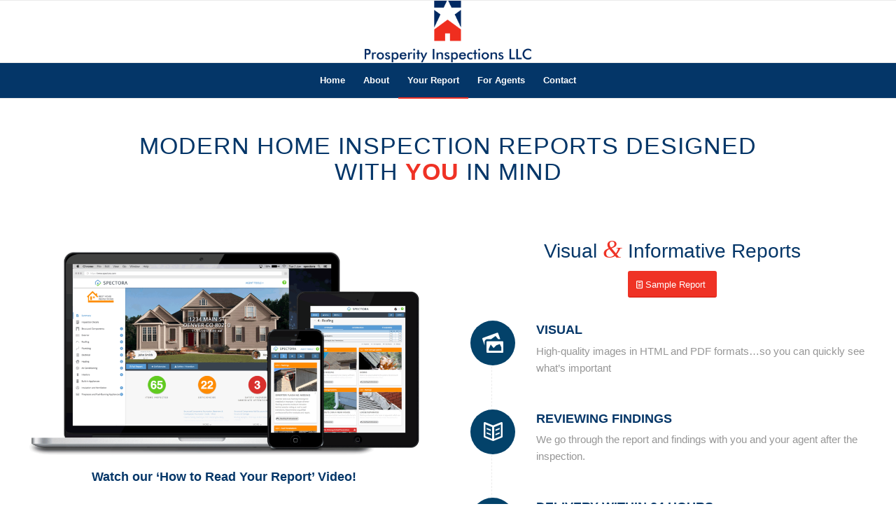

--- FILE ---
content_type: text/html; charset=UTF-8
request_url: https://www.prosperityinspections.com/your-report/
body_size: 11943
content:
<!DOCTYPE html>
<html lang="en-US" prefix="og: https://ogp.me/ns#" class="html_stretched responsive av-preloader-disabled  html_header_top html_logo_center html_bottom_nav_header html_menu_right html_slim html_header_sticky html_header_shrinking html_mobile_menu_phone html_header_searchicon_disabled html_content_align_center html_header_unstick_top_disabled html_header_stretch_disabled html_av-overlay-side html_av-overlay-side-classic html_av-submenu-noclone html_entry_id_400 av-cookies-no-cookie-consent av-no-preview av-default-lightbox html_text_menu_active av-mobile-menu-switch-default">
<head>
<meta charset="UTF-8" />
<meta name="robots" content="index, follow" />


<!-- mobile setting -->
<meta name="viewport" content="width=device-width, initial-scale=1">

<!-- Scripts/CSS and wp_head hook -->

<!-- Search Engine Optimization by Rank Math - https://rankmath.com/ -->
<title>Home Inspectors | Cedar Park, TX | Comprehensive Reports</title>
<meta name="description" content="Prosperity Inspections LLC provides quality service and reports in and around Cedar Park, TX. Contact us today to schedule your services!"/>
<meta name="robots" content="follow, index, max-snippet:-1, max-video-preview:-1, max-image-preview:large"/>
<link rel="canonical" href="https://www.prosperityinspections.com/your-report/" />
<meta property="og:locale" content="en_US" />
<meta property="og:type" content="article" />
<meta property="og:title" content="Home Inspectors | Cedar Park, TX | Comprehensive Reports" />
<meta property="og:description" content="Prosperity Inspections LLC provides quality service and reports in and around Cedar Park, TX. Contact us today to schedule your services!" />
<meta property="og:url" content="https://www.prosperityinspections.com/your-report/" />
<meta property="og:site_name" content="Prosperity Inspections LLC" />
<meta property="og:updated_time" content="2025-08-05T17:55:48+00:00" />
<meta property="og:image" content="https://www.prosperityinspections.com/wp-content/uploads/sites/55/2019/07/89E11E5F-EDDA-4FDB-AFF1-DB9CC2B19B6D.png" />
<meta property="og:image:secure_url" content="https://www.prosperityinspections.com/wp-content/uploads/sites/55/2019/07/89E11E5F-EDDA-4FDB-AFF1-DB9CC2B19B6D.png" />
<meta property="og:image:width" content="1353" />
<meta property="og:image:height" content="500" />
<meta property="og:image:alt" content="Cedar Park" />
<meta property="og:image:type" content="image/png" />
<meta property="article:published_time" content="2018-04-20T18:38:33+00:00" />
<meta property="article:modified_time" content="2025-08-05T17:55:48+00:00" />
<meta name="twitter:card" content="summary_large_image" />
<meta name="twitter:title" content="Home Inspectors | Cedar Park, TX | Comprehensive Reports" />
<meta name="twitter:description" content="Prosperity Inspections LLC provides quality service and reports in and around Cedar Park, TX. Contact us today to schedule your services!" />
<meta name="twitter:image" content="https://www.prosperityinspections.com/wp-content/uploads/sites/55/2019/07/89E11E5F-EDDA-4FDB-AFF1-DB9CC2B19B6D.png" />
<meta name="twitter:label1" content="Time to read" />
<meta name="twitter:data1" content="5 minutes" />
<script type="application/ld+json" class="rank-math-schema">{"@context":"https://schema.org","@graph":[{"@type":"Place","@id":"https://www.prosperityinspections.com/#place","address":{"@type":"PostalAddress","streetAddress":"1501 County Rd 315","addressLocality":"Jarrell","addressRegion":"TX","postalCode":"76537","addressCountry":"US"}},{"@type":["LocalBusiness","Organization"],"@id":"https://www.prosperityinspections.com/#organization","name":"Prosperity Inspections LLC","url":"https://www.prosperityinspections.com","address":{"@type":"PostalAddress","streetAddress":"1501 County Rd 315","addressLocality":"Jarrell","addressRegion":"TX","postalCode":"76537","addressCountry":"US"},"logo":{"@type":"ImageObject","@id":"https://www.prosperityinspections.com/#logo","url":"https://www.prosperityinspections.com/wp-content/uploads/sites/55/2019/07/89E11E5F-EDDA-4FDB-AFF1-DB9CC2B19B6D.png","contentUrl":"https://www.prosperityinspections.com/wp-content/uploads/sites/55/2019/07/89E11E5F-EDDA-4FDB-AFF1-DB9CC2B19B6D.png","caption":"Prosperity Inspections LLC","inLanguage":"en-US","width":"1353","height":"500"},"openingHours":["Monday,Tuesday,Wednesday,Thursday,Friday,Saturday,Sunday 08:00-18:00"],"location":{"@id":"https://www.prosperityinspections.com/#place"},"image":{"@id":"https://www.prosperityinspections.com/#logo"},"telephone":"+1-512-887-9677"},{"@type":"WebSite","@id":"https://www.prosperityinspections.com/#website","url":"https://www.prosperityinspections.com","name":"Prosperity Inspections LLC","publisher":{"@id":"https://www.prosperityinspections.com/#organization"},"inLanguage":"en-US"},{"@type":"ImageObject","@id":"https://www.prosperityinspections.com/wp-content/uploads/sites/55/2019/07/89E11E5F-EDDA-4FDB-AFF1-DB9CC2B19B6D.png","url":"https://www.prosperityinspections.com/wp-content/uploads/sites/55/2019/07/89E11E5F-EDDA-4FDB-AFF1-DB9CC2B19B6D.png","width":"1353","height":"500","inLanguage":"en-US"},{"@type":"WebPage","@id":"https://www.prosperityinspections.com/your-report/#webpage","url":"https://www.prosperityinspections.com/your-report/","name":"Home Inspectors | Cedar Park, TX | Comprehensive Reports","datePublished":"2018-04-20T18:38:33+00:00","dateModified":"2025-08-05T17:55:48+00:00","isPartOf":{"@id":"https://www.prosperityinspections.com/#website"},"primaryImageOfPage":{"@id":"https://www.prosperityinspections.com/wp-content/uploads/sites/55/2019/07/89E11E5F-EDDA-4FDB-AFF1-DB9CC2B19B6D.png"},"inLanguage":"en-US"},{"@type":"Person","@id":"https://www.prosperityinspections.com/author/spectora/","name":"Spectora","url":"https://www.prosperityinspections.com/author/spectora/","image":{"@type":"ImageObject","@id":"https://secure.gravatar.com/avatar/c5b4fded9bbf4d4da54d7e8421462f26dbc731cfa0f39c7ec24627b8267cf7a5?s=96&amp;d=mm&amp;r=g","url":"https://secure.gravatar.com/avatar/c5b4fded9bbf4d4da54d7e8421462f26dbc731cfa0f39c7ec24627b8267cf7a5?s=96&amp;d=mm&amp;r=g","caption":"Spectora","inLanguage":"en-US"},"worksFor":{"@id":"https://www.prosperityinspections.com/#organization"}},{"@type":"Article","headline":"Home Inspectors | Cedar Park, TX | Comprehensive Reports","keywords":"Cedar Park","datePublished":"2018-04-20T18:38:33+00:00","dateModified":"2025-08-05T17:55:48+00:00","author":{"@id":"https://www.prosperityinspections.com/author/spectora/","name":"Spectora"},"publisher":{"@id":"https://www.prosperityinspections.com/#organization"},"description":"Prosperity Inspections LLC provides quality service and reports in and around Cedar Park, TX. Contact us today to schedule your services!","name":"Home Inspectors | Cedar Park, TX | Comprehensive Reports","@id":"https://www.prosperityinspections.com/your-report/#richSnippet","isPartOf":{"@id":"https://www.prosperityinspections.com/your-report/#webpage"},"image":{"@id":"https://www.prosperityinspections.com/wp-content/uploads/sites/55/2019/07/89E11E5F-EDDA-4FDB-AFF1-DB9CC2B19B6D.png"},"inLanguage":"en-US","mainEntityOfPage":{"@id":"https://www.prosperityinspections.com/your-report/#webpage"}}]}</script>
<!-- /Rank Math WordPress SEO plugin -->

<link rel='dns-prefetch' href='//www.prosperityinspections.com' />
<link rel="alternate" type="application/rss+xml" title="Prosperity Inspections &raquo; Feed" href="https://www.prosperityinspections.com/feed/" />
<link rel="alternate" type="application/rss+xml" title="Prosperity Inspections &raquo; Comments Feed" href="https://www.prosperityinspections.com/comments/feed/" />
<link rel="alternate" title="oEmbed (JSON)" type="application/json+oembed" href="https://www.prosperityinspections.com/wp-json/oembed/1.0/embed?url=https%3A%2F%2Fwww.prosperityinspections.com%2Fyour-report%2F" />
<link rel="alternate" title="oEmbed (XML)" type="text/xml+oembed" href="https://www.prosperityinspections.com/wp-json/oembed/1.0/embed?url=https%3A%2F%2Fwww.prosperityinspections.com%2Fyour-report%2F&#038;format=xml" />
<style id='wp-img-auto-sizes-contain-inline-css' type='text/css'>
img:is([sizes=auto i],[sizes^="auto," i]){contain-intrinsic-size:3000px 1500px}
/*# sourceURL=wp-img-auto-sizes-contain-inline-css */
</style>
<style id='wp-emoji-styles-inline-css' type='text/css'>

	img.wp-smiley, img.emoji {
		display: inline !important;
		border: none !important;
		box-shadow: none !important;
		height: 1em !important;
		width: 1em !important;
		margin: 0 0.07em !important;
		vertical-align: -0.1em !important;
		background: none !important;
		padding: 0 !important;
	}
/*# sourceURL=wp-emoji-styles-inline-css */
</style>
<link rel='stylesheet' id='fontawesome-css-6-css' href='https://www.prosperityinspections.com/wp-content/plugins/wp-font-awesome/font-awesome/css/fontawesome-all.min.css?ver=1.8.0' type='text/css' media='all' />
<link rel='stylesheet' id='fontawesome-css-4-css' href='https://www.prosperityinspections.com/wp-content/plugins/wp-font-awesome/font-awesome/css/v4-shims.min.css?ver=1.8.0' type='text/css' media='all' />
<link rel='stylesheet' id='mediaelement-css' href='https://www.prosperityinspections.com/wp-includes/js/mediaelement/mediaelementplayer-legacy.min.css?ver=4.2.17' type='text/css' media='all' />
<link rel='stylesheet' id='wp-mediaelement-css' href='https://www.prosperityinspections.com/wp-includes/js/mediaelement/wp-mediaelement.min.css?ver=6.9' type='text/css' media='all' />
<link rel='stylesheet' id='avia-merged-styles-css' href='https://www.prosperityinspections.com/wp-content/uploads/sites/55/dynamic_avia/avia-merged-styles-3fdebe647f78fc09d9c1dcbad902edee---688978e7d0442.css' type='text/css' media='all' />
<link rel='stylesheet' id='avia-single-post-400-css' href='https://www.prosperityinspections.com/wp-content/uploads/sites/55/dynamic_avia/avia_posts_css/post-400.css?ver=ver-1754436928' type='text/css' media='all' />
<script type="text/javascript" src="https://www.prosperityinspections.com/wp-includes/js/jquery/jquery.min.js?ver=3.7.1" id="jquery-core-js"></script>
<script type="text/javascript" src="https://www.prosperityinspections.com/wp-includes/js/jquery/jquery-migrate.min.js?ver=3.4.1" id="jquery-migrate-js"></script>
<script type="text/javascript" src="https://www.prosperityinspections.com/wp-content/uploads/sites/55/dynamic_avia/avia-head-scripts-4f5eead831c86c2e16cfa55444a254ca---688978e815224.js" id="avia-head-scripts-js"></script>
<link rel="https://api.w.org/" href="https://www.prosperityinspections.com/wp-json/" /><link rel="alternate" title="JSON" type="application/json" href="https://www.prosperityinspections.com/wp-json/wp/v2/pages/400" /><link rel="EditURI" type="application/rsd+xml" title="RSD" href="https://www.prosperityinspections.com/xmlrpc.php?rsd" />
<meta name="generator" content="WordPress 6.9" />
<link rel='shortlink' href='https://www.prosperityinspections.com/?p=400' />

<link rel="icon" href="https://www.prosperityinspections.com/wp-content/uploads/sites/55/2024/12/Favicon.png" type="image/png">
<!--[if lt IE 9]><script src="https://www.prosperityinspections.com/wp-content/themes/enfold/js/html5shiv.js"></script><![endif]--><link rel="profile" href="https://gmpg.org/xfn/11" />
<link rel="alternate" type="application/rss+xml" title="Prosperity Inspections RSS2 Feed" href="https://www.prosperityinspections.com/feed/" />
<link rel="pingback" href="https://www.prosperityinspections.com/xmlrpc.php" />

<!-- To speed up the rendering and to display the site as fast as possible to the user we include some styles and scripts for above the fold content inline -->
<script type="text/javascript">'use strict';var avia_is_mobile=!1;if(/Android|webOS|iPhone|iPad|iPod|BlackBerry|IEMobile|Opera Mini/i.test(navigator.userAgent)&&'ontouchstart' in document.documentElement){avia_is_mobile=!0;document.documentElement.className+=' avia_mobile '}
else{document.documentElement.className+=' avia_desktop '};document.documentElement.className+=' js_active ';(function(){var e=['-webkit-','-moz-','-ms-',''],n='',o=!1,a=!1;for(var t in e){if(e[t]+'transform' in document.documentElement.style){o=!0;n=e[t]+'transform'};if(e[t]+'perspective' in document.documentElement.style){a=!0}};if(o){document.documentElement.className+=' avia_transform '};if(a){document.documentElement.className+=' avia_transform3d '};if(typeof document.getElementsByClassName=='function'&&typeof document.documentElement.getBoundingClientRect=='function'&&avia_is_mobile==!1){if(n&&window.innerHeight>0){setTimeout(function(){var e=0,o={},a=0,t=document.getElementsByClassName('av-parallax'),i=window.pageYOffset||document.documentElement.scrollTop;for(e=0;e<t.length;e++){t[e].style.top='0px';o=t[e].getBoundingClientRect();a=Math.ceil((window.innerHeight+i-o.top)*0.3);t[e].style[n]='translate(0px, '+a+'px)';t[e].style.top='auto';t[e].className+=' enabled-parallax '}},50)}}})();</script><style type="text/css">
		@font-face {font-family: 'entypo-fontello-enfold'; font-weight: normal; font-style: normal; font-display: auto;
		src: url('https://www.prosperityinspections.com/wp-content/themes/enfold/config-templatebuilder/avia-template-builder/assets/fonts/entypo-fontello-enfold/entypo-fontello-enfold.woff2') format('woff2'),
		url('https://www.prosperityinspections.com/wp-content/themes/enfold/config-templatebuilder/avia-template-builder/assets/fonts/entypo-fontello-enfold/entypo-fontello-enfold.woff') format('woff'),
		url('https://www.prosperityinspections.com/wp-content/themes/enfold/config-templatebuilder/avia-template-builder/assets/fonts/entypo-fontello-enfold/entypo-fontello-enfold.ttf') format('truetype'),
		url('https://www.prosperityinspections.com/wp-content/themes/enfold/config-templatebuilder/avia-template-builder/assets/fonts/entypo-fontello-enfold/entypo-fontello-enfold.svg#entypo-fontello-enfold') format('svg'),
		url('https://www.prosperityinspections.com/wp-content/themes/enfold/config-templatebuilder/avia-template-builder/assets/fonts/entypo-fontello-enfold/entypo-fontello-enfold.eot'),
		url('https://www.prosperityinspections.com/wp-content/themes/enfold/config-templatebuilder/avia-template-builder/assets/fonts/entypo-fontello-enfold/entypo-fontello-enfold.eot?#iefix') format('embedded-opentype');
		}

		#top .avia-font-entypo-fontello-enfold, body .avia-font-entypo-fontello-enfold, html body [data-av_iconfont='entypo-fontello-enfold']:before{ font-family: 'entypo-fontello-enfold'; }
		
		@font-face {font-family: 'entypo-fontello'; font-weight: normal; font-style: normal; font-display: auto;
		src: url('https://www.prosperityinspections.com/wp-content/themes/enfold/config-templatebuilder/avia-template-builder/assets/fonts/entypo-fontello/entypo-fontello.woff2') format('woff2'),
		url('https://www.prosperityinspections.com/wp-content/themes/enfold/config-templatebuilder/avia-template-builder/assets/fonts/entypo-fontello/entypo-fontello.woff') format('woff'),
		url('https://www.prosperityinspections.com/wp-content/themes/enfold/config-templatebuilder/avia-template-builder/assets/fonts/entypo-fontello/entypo-fontello.ttf') format('truetype'),
		url('https://www.prosperityinspections.com/wp-content/themes/enfold/config-templatebuilder/avia-template-builder/assets/fonts/entypo-fontello/entypo-fontello.svg#entypo-fontello') format('svg'),
		url('https://www.prosperityinspections.com/wp-content/themes/enfold/config-templatebuilder/avia-template-builder/assets/fonts/entypo-fontello/entypo-fontello.eot'),
		url('https://www.prosperityinspections.com/wp-content/themes/enfold/config-templatebuilder/avia-template-builder/assets/fonts/entypo-fontello/entypo-fontello.eot?#iefix') format('embedded-opentype');
		}

		#top .avia-font-entypo-fontello, body .avia-font-entypo-fontello, html body [data-av_iconfont='entypo-fontello']:before{ font-family: 'entypo-fontello'; }
		</style>

<!--
Debugging Info for Theme support: 

Theme: Enfold
Version: 7.1.1
Installed: enfold
AviaFramework Version: 5.6
AviaBuilder Version: 6.0
aviaElementManager Version: 1.0.1
- - - - - - - - - - -
ChildTheme: Enfold Child
ChildTheme Version: 1.0
ChildTheme Installed: enfold

- - - - - - - - - - -
ML:512-PU:31-PLA:16
WP:6.9
Compress: CSS:all theme files - JS:all theme files
Updates: disabled
PLAu:15
-->
</head>

<body id="top" class="wp-singular page-template-default page page-id-400 wp-theme-enfold wp-child-theme-enfold-child stretched rtl_columns av-curtain-numeric helvetica neue-websave helvetica_neue  post-type-page avia-responsive-images-support av-recaptcha-enabled av-google-badge-hide" itemscope="itemscope" itemtype="https://schema.org/WebPage" >

	
	<div id='wrap_all'>

	
<header id='header' class='all_colors header_color light_bg_color  av_header_top av_logo_center av_bottom_nav_header av_menu_right av_slim av_header_sticky av_header_shrinking av_header_stretch_disabled av_mobile_menu_phone av_header_searchicon_disabled av_header_unstick_top_disabled av_alternate_logo_active av_header_border_disabled'  data-av_shrink_factor='50' role="banner" itemscope="itemscope" itemtype="https://schema.org/WPHeader" >

		<div  id='header_main' class='container_wrap container_wrap_logo'>

        <div class='container av-logo-container'><div class='inner-container'><span class='logo avia-standard-logo'><a href='https://www.prosperityinspections.com/' class='' aria-label='89E11E5F-EDDA-4FDB-AFF1-DB9CC2B19B6D' title='89E11E5F-EDDA-4FDB-AFF1-DB9CC2B19B6D'><img src="https://www.prosperityinspections.com/wp-content/uploads/sites/55/2024/12/89E11E5F-EDDA-4FDB-AFF1-DB9CC2B19B6D.png" srcset="https://www.prosperityinspections.com/wp-content/uploads/sites/55/2024/12/89E11E5F-EDDA-4FDB-AFF1-DB9CC2B19B6D.png 1353w, https://www.prosperityinspections.com/wp-content/uploads/sites/55/2024/12/89E11E5F-EDDA-4FDB-AFF1-DB9CC2B19B6D-300x111.png 300w, https://www.prosperityinspections.com/wp-content/uploads/sites/55/2024/12/89E11E5F-EDDA-4FDB-AFF1-DB9CC2B19B6D-1030x381.png 1030w, https://www.prosperityinspections.com/wp-content/uploads/sites/55/2024/12/89E11E5F-EDDA-4FDB-AFF1-DB9CC2B19B6D-768x284.png 768w, https://www.prosperityinspections.com/wp-content/uploads/sites/55/2024/12/89E11E5F-EDDA-4FDB-AFF1-DB9CC2B19B6D-705x261.png 705w" sizes="(max-width: 1353px) 100vw, 1353px" height="100" width="300" alt='Prosperity Inspections' title='89E11E5F-EDDA-4FDB-AFF1-DB9CC2B19B6D' /></a></span></div></div><div id='header_main_alternate' class='container_wrap'><div class='container'><nav class='main_menu' data-selectname='Select a page'  role="navigation" itemscope="itemscope" itemtype="https://schema.org/SiteNavigationElement" ><div class="avia-menu av-main-nav-wrap"><ul role="menu" class="menu av-main-nav" id="avia-menu"><li role="menuitem" id="menu-item-237" class="menu-item menu-item-type-post_type menu-item-object-page menu-item-home menu-item-top-level menu-item-top-level-1"><a href="https://www.prosperityinspections.com/" itemprop="url" tabindex="0"><span class="avia-bullet"></span><span class="avia-menu-text">Home</span><span class="avia-menu-fx"><span class="avia-arrow-wrap"><span class="avia-arrow"></span></span></span></a></li>
<li role="menuitem" id="menu-item-239" class="menu-item menu-item-type-post_type menu-item-object-page menu-item-top-level menu-item-top-level-2"><a href="https://www.prosperityinspections.com/about-your-home-inspector/" itemprop="url" tabindex="0"><span class="avia-bullet"></span><span class="avia-menu-text">About</span><span class="avia-menu-fx"><span class="avia-arrow-wrap"><span class="avia-arrow"></span></span></span></a></li>
<li role="menuitem" id="menu-item-561" class="menu-item menu-item-type-post_type menu-item-object-page current-menu-item page_item page-item-400 current_page_item menu-item-top-level menu-item-top-level-3"><a href="https://www.prosperityinspections.com/your-report/" itemprop="url" tabindex="0"><span class="avia-bullet"></span><span class="avia-menu-text">Your Report</span><span class="avia-menu-fx"><span class="avia-arrow-wrap"><span class="avia-arrow"></span></span></span></a></li>
<li role="menuitem" id="menu-item-562" class="menu-item menu-item-type-post_type menu-item-object-page menu-item-top-level menu-item-top-level-4"><a href="https://www.prosperityinspections.com/for-agents/" itemprop="url" tabindex="0"><span class="avia-bullet"></span><span class="avia-menu-text">For Agents</span><span class="avia-menu-fx"><span class="avia-arrow-wrap"><span class="avia-arrow"></span></span></span></a></li>
<li role="menuitem" id="menu-item-238" class="menu-item menu-item-type-post_type menu-item-object-page menu-item-top-level menu-item-top-level-5"><a href="https://www.prosperityinspections.com/contact/" itemprop="url" tabindex="0"><span class="avia-bullet"></span><span class="avia-menu-text">Contact</span><span class="avia-menu-fx"><span class="avia-arrow-wrap"><span class="avia-arrow"></span></span></span></a></li>
<li class="av-burger-menu-main menu-item-avia-special " role="menuitem">
	        			<a href="#" aria-label="Menu" aria-hidden="false">
							<span class="av-hamburger av-hamburger--spin av-js-hamburger">
								<span class="av-hamburger-box">
						          <span class="av-hamburger-inner"></span>
						          <strong>Menu</strong>
								</span>
							</span>
							<span class="avia_hidden_link_text">Menu</span>
						</a>
	        		   </li></ul></div></nav></div> </div> 
		<!-- end container_wrap-->
		</div>
<div class="header_bg"></div>
<!-- end header -->
</header>

	<div id='main' class='all_colors' data-scroll-offset='88'>

	<div id='header_title'  class='avia-section av-jmrepcv8-fe9318a8a270817cbef28941f4ef62c1 main_color avia-section-default avia-no-border-styling  avia-builder-el-0  el_before_av_layout_row  avia-builder-el-first  avia-bg-style-scroll container_wrap fullsize'  ><div class='container av-section-cont-open' ><main  role="main" itemprop="mainContentOfPage"  class='template-page content  av-content-full alpha units'><div class='post-entry post-entry-type-page post-entry-400'><div class='entry-content-wrapper clearfix'>
<div  class='av-special-heading av-ensb4-05c2e0735262ad61bb348eee6898404a av-special-heading-h1 blockquote modern-quote modern-centered  avia-builder-el-1  avia-builder-el-no-sibling  av-thin-font'><h1 class='av-special-heading-tag '  itemprop="headline"  >Modern Home Inspection Reports Designed<br /> with <strong>YOU</strong> in Mind</h1><div class="special-heading-border"><div class="special-heading-inner-border"></div></div></div>

</div></div></main><!-- close content main element --></div></div><div id='av-layout-grid-1'  class='av-layout-grid-container av-jnowm051-45994da1c9440a2053e27caba87697a6 entry-content-wrapper alternate_color av-flex-cells  avia-builder-el-2  el_after_av_section  avia-builder-el-last  grid-row-not-first  container_wrap fullsize'  >
<div class='flex_cell av-kadio-977917d912c1984cdbdf8f9f171a3f28 av-gridrow-cell av_one_half no_margin  avia-builder-el-3  el_before_av_cell_one_half  avia-builder-el-first '  ><div class='flex_cell_inner'>
<div  class='flex_column av-jm0tpp8g-e2740466c6bb48ea01b9fbe3615dc8d1 av_one_full  avia-builder-el-4  el_before_av_one_full  avia-builder-el-first  first no_margin flex_column_div avia-full-contain  '     ><div  class='avia-image-container av-jnowjb33-3fe70e7a0b12369935448fa00ab26517 av-styling- avia-align-center  avia-builder-el-5  avia-builder-el-no-sibling '   itemprop="image" itemscope="itemscope" itemtype="https://schema.org/ImageObject" ><div class="avia-image-container-inner"><div class="avia-image-overlay-wrap"><img decoding="async" fetchpriority="high" class='wp-image- avia-img-lazy-loading-not- avia_image ' src="http://du1fvhi5bajko.cloudfront.net/wp-content/uploads/sites/15/2018/10/02060012/3deviceReportMockup-1030x548.png" alt='' title=''   itemprop="thumbnailUrl"  /></div></div></div></div><div  class='flex_column av-jm0tpp8g-1-3303fb816e5ea28ea8f29c56cf8c580c av_one_full  avia-builder-el-6  el_after_av_one_full  avia-builder-el-last  first no_margin flex_column_div avia-full-contain  column-top-margin'     ><section  class='av_textblock_section av-jog4ls3t-d6f857b50e69b39ca96df6849eb9bb04 '   itemscope="itemscope" itemtype="https://schema.org/CreativeWork" ><div class='avia_textblock'  itemprop="text" ><h4 style="text-align: center;">Watch our &#8216;How to Read Your Report&#8217; Video!</h4>
</div></section>
<span  class='av_font_icon av-owc2o-0c64f802cac5cfe4391d15bebdf5954e avia_animate_when_visible av-icon-style-border avia-icon-pos-center avia-iconfont avia-font-entypo-fontello av-no-color avia-icon-animate'><a href="https://www.youtube.com/watch?v=pm9nir2WC38" class="av-icon-char" data-av_icon="" data-av_iconfont="entypo-fontello" aria-hidden="false" data-avia-icon-tooltip="
Watch our &amp;#8216;How to Read Your Report&amp;#8217; Video!&lt;br /&gt;
" target="_blank" rel="noopener"></a></span></div></div></div><div class='flex_cell av-egiqg-e44b6b10e4b044f7e8791452fd71357d av-gridrow-cell av_one_half no_margin  avia-builder-el-9  el_after_av_cell_one_half  avia-builder-el-last '  ><div class='flex_cell_inner'>
<div  class='flex_column av-dvce0-b42f22da00ae20d0ea331a760c8c3473 av_one_full  avia-builder-el-10  avia-builder-el-no-sibling  first flex_column_div av-zero-column-padding  '     ><div  class='av-special-heading av-ap61s-4d644ec0ca4bb6aa4ad2693808ac2751 av-special-heading-h2 blockquote modern-quote modern-centered  avia-builder-el-11  el_before_av_button  avia-builder-el-first '><h2 class='av-special-heading-tag '  itemprop="headline"  >Visual <span class='special_amp'>&amp;</span> Informative Reports</h2><div class="special-heading-border"><div class="special-heading-inner-border"></div></div></div>
<div  class='avia-button-wrap av-317wwg-bef11e3b3b37b500ba589af70881e1ba-wrap avia-button-center  avia-builder-el-12  el_after_av_heading  el_before_av_iconlist '><a href="https://app.spectora.com/home-inspectors/prosperity-inspections-llc-/sample_report" class="avia-button av-317wwg-bef11e3b3b37b500ba589af70881e1ba av-link-btn avia-icon_select-yes-left-icon avia-size-medium avia-position-center avia-color-theme-color" target="_blank" rel="noopener noreferrer" aria-label="Sample Report"><span class='avia_button_icon avia_button_icon_left avia-iconfont avia-font-entypo-fontello' data-av_icon='' data-av_iconfont='entypo-fontello' ></span><span class='avia_iconbox_title' >Sample Report</span></a></div>
<div  class='avia-icon-list-container av-2akxr4-739010734038548222d61e5bd5d641f6  avia-builder-el-13  el_after_av_button  avia-builder-el-last '><ul class='avia-icon-list avia_animate_when_almost_visible avia-icon-list-left av-iconlist-big av-2akxr4-739010734038548222d61e5bd5d641f6 avia-iconlist-animate'>
<li><div class='iconlist_icon av-8dg5s-658739c6909ce879185ef411bd9fb0d8 avia-font-entypo-fontello avia-iconfont avia-font-entypo-fontello'><span class='av-icon-char' data-av_icon='' data-av_iconfont='entypo-fontello' aria-hidden="true"></span></div><article class="article-icon-entry "  itemscope="itemscope" itemtype="https://schema.org/CreativeWork" ><div class="iconlist_content_wrap"><header class="entry-content-header" aria-label="Icon: Visual"><h4 class='av_iconlist_title iconlist_title  '  itemprop="headline" >Visual</h4></header><div class='iconlist_content '  itemprop="text" ><p>High-quality images in HTML and PDF formats&#8230;so you can quickly see what&#8217;s important</p>
</div></div><footer class="entry-footer"></footer></article><div class="iconlist-timeline"></div></li>
<li><div class='iconlist_icon av-22iktk-c1f427e6289ed884b083100c9db2c5a2 avia-font-entypo-fontello avia-iconfont avia-font-entypo-fontello'><span class='av-icon-char' data-av_icon='' data-av_iconfont='entypo-fontello' aria-hidden="true"></span></div><article class="article-icon-entry "  itemscope="itemscope" itemtype="https://schema.org/CreativeWork" ><div class="iconlist_content_wrap"><header class="entry-content-header" aria-label="Icon: REVIEWING FINDINGS"><h4 class='av_iconlist_title iconlist_title  '  itemprop="headline" >REVIEWING FINDINGS</h4></header><div class='iconlist_content '  itemprop="text" ><p>We go through the report and findings with you and your agent after the inspection.</p>
</div></div><footer class="entry-footer"></footer></article><div class="iconlist-timeline"></div></li>
<li><div class='iconlist_icon av-1wg6xs-9d8c9f30615037b6f0f8584138fb1c03 avia-font-entypo-fontello avia-iconfont avia-font-entypo-fontello'><span class='av-icon-char' data-av_icon='' data-av_iconfont='entypo-fontello' aria-hidden="true"></span></div><article class="article-icon-entry "  itemscope="itemscope" itemtype="https://schema.org/CreativeWork" ><div class="iconlist_content_wrap"><header class="entry-content-header" aria-label="Icon: DELIVERY WITHIN 24 HOURS"><h4 class='av_iconlist_title iconlist_title  '  itemprop="headline" >DELIVERY WITHIN 24 HOURS</h4></header><div class='iconlist_content '  itemprop="text" ><article class="article-icon-entry ">
<div class="iconlist_content_wrap">
<div class="iconlist_content ">
<p>Our full, visual report is delivered within 24 hours of the inspection.</p>
</div>
</div>
<footer class="entry-footer"></footer>
</article>
</div></div><footer class="entry-footer"></footer></article><div class="iconlist-timeline"></div></li>
<li><div class='iconlist_icon av-1p1pko-a2db821e59602c25f78ab66b6f94a6d4 avia-font-entypo-fontello avia-iconfont avia-font-entypo-fontello'><span class='av-icon-char' data-av_icon='' data-av_iconfont='entypo-fontello' aria-hidden="true"></span></div><article class="article-icon-entry "  itemscope="itemscope" itemtype="https://schema.org/CreativeWork" ><div class="iconlist_content_wrap"><header class="entry-content-header" aria-label="Icon: EMAIL DELIVERY"><h4 class='av_iconlist_title iconlist_title  '  itemprop="headline" >EMAIL DELIVERY</h4></header><div class='iconlist_content '  itemprop="text" ><p>We’ll send you an email with a link to the report.</p>
</div></div><footer class="entry-footer"></footer></article><div class="iconlist-timeline"></div></li>
<li><div class='iconlist_icon av-1lb5fs-43a4646dbfd578d128759206531a2e63 avia-font-entypo-fontello avia-iconfont avia-font-entypo-fontello'><span class='av-icon-char' data-av_icon='' data-av_iconfont='entypo-fontello' aria-hidden="true"></span></div><article class="article-icon-entry "  itemscope="itemscope" itemtype="https://schema.org/CreativeWork" ><div class="iconlist_content_wrap"><header class="entry-content-header" aria-label="Icon: MOBILE-FRIENDLY REPORTS"><h4 class='av_iconlist_title iconlist_title  '  itemprop="headline" >MOBILE-FRIENDLY REPORTS</h4></header><div class='iconlist_content '  itemprop="text" ><p>Our modern reports can be viewed on your phone or tablet.</p>
</div></div><footer class="entry-footer"></footer></article><div class="iconlist-timeline"></div></li>
<li><div class='iconlist_icon av-1dwnaw-410d3bb56225bf9c5ec294648e52b721 avia-font-entypo-fontello avia-iconfont avia-font-entypo-fontello'><span class='av-icon-char' data-av_icon='' data-av_iconfont='entypo-fontello' aria-hidden="true"></span></div><article class="article-icon-entry "  itemscope="itemscope" itemtype="https://schema.org/CreativeWork" ><div class="iconlist_content_wrap"><header class="entry-content-header" aria-label="Icon:  AGENT REPAIR REQUEST TOOL"><h4 class='av_iconlist_title iconlist_title  '  itemprop="headline" > AGENT REPAIR REQUEST TOOL</h4></header><div class='iconlist_content '  itemprop="text" ><p>Our reports feature a Repair Request Document generator for our agent partners. This helps agents quickly grab the language to copy/paste into their document to ask for repairs or concessions.</p>
</div></div><footer class="entry-footer"></footer></article><div class="iconlist-timeline"></div></li>
</ul></div></div></div></div></div>
<div><div>		</div><!--end builder template--></div><!-- close default .container_wrap element --><div class="footer-page-content footer_color" id="footer-page"><style type="text/css" data-created_by="avia_inline_auto" id="style-css-av-bplas-88db239160e64ffdbdff59cb77c12f60">
.avia-section.av-bplas-88db239160e64ffdbdff59cb77c12f60{
background-repeat:no-repeat;
background-image:url(https://www.prosperityinspections.com/wp-content/uploads/sites/55/2019/07/AdobeStock_33200097-1500x430.jpeg);
background-position:50% 50%;
background-attachment:scroll;
}
.avia-section.av-bplas-88db239160e64ffdbdff59cb77c12f60 .av-section-color-overlay{
opacity:0.5;
background-color:#ffffff;
}
</style>
<div id='footer'  class='avia-section av-bplas-88db239160e64ffdbdff59cb77c12f60 footer_color avia-section-small avia-no-border-styling  avia-builder-el-0  avia-builder-el-no-sibling  avia-full-stretch avia-bg-style-scroll av-section-color-overlay-active container_wrap fullsize'  data-section-bg-repeat='stretch'><div class="av-section-color-overlay-wrap"><div class="av-section-color-overlay"></div><div class='container av-section-cont-open' ><main  role="main" itemprop="mainContentOfPage"  class='template-page content  av-content-full alpha units'><div class='post-entry post-entry-type-page post-entry-400'><div class='entry-content-wrapper clearfix'>
<div class='flex_column_table av-l8gfp-e811951ad729774f1f93a617e7e0c374 sc-av_one_third av-equal-height-column-flextable'>
<style type="text/css" data-created_by="avia_inline_auto" id="style-css-av-l8gfp-e811951ad729774f1f93a617e7e0c374">
.flex_column.av-l8gfp-e811951ad729774f1f93a617e7e0c374{
border-radius:0px 0px 0px 0px;
padding:0px 0px 0px 0px;
}
</style>
<div  class='flex_column av-l8gfp-e811951ad729774f1f93a617e7e0c374 av_one_third  avia-builder-el-1  el_before_av_one_third  avia-builder-el-first  first flex_column_table_cell av-equal-height-column av-align-top av-zero-column-padding  '     ></div><div class='av-flex-placeholder'></div>
<style type="text/css" data-created_by="avia_inline_auto" id="style-css-av-l8gfp-1-572477f7fdfb57edc20e79141e6b0fae">
.flex_column.av-l8gfp-1-572477f7fdfb57edc20e79141e6b0fae{
border-radius:0px 0px 0px 0px;
padding:0px 0px 0px 0px;
}
</style>
<div  class='flex_column av-l8gfp-1-572477f7fdfb57edc20e79141e6b0fae av_one_third  avia-builder-el-2  el_after_av_one_third  el_before_av_one_third  flex_column_table_cell av-equal-height-column av-align-top av-zero-column-padding  '     ><style type="text/css" data-created_by="avia_inline_auto" id="style-css-av-hjyf9-28755a439b75e12d35637db8c963b974">
#top .av-special-heading.av-hjyf9-28755a439b75e12d35637db8c963b974{
padding-bottom:10px;
}
body .av-special-heading.av-hjyf9-28755a439b75e12d35637db8c963b974 .av-special-heading-tag .heading-char{
font-size:25px;
}
.av-special-heading.av-hjyf9-28755a439b75e12d35637db8c963b974 .av-subheading{
font-size:15px;
}
</style>
<div  class='av-special-heading av-hjyf9-28755a439b75e12d35637db8c963b974 av-special-heading-h3 blockquote modern-quote  avia-builder-el-3  el_before_av_icon_box  avia-builder-el-first '><h3 class='av-special-heading-tag '  itemprop="headline"  >Contact Us</h3><div class="special-heading-border"><div class="special-heading-inner-border"></div></div></div>
<article  class='iconbox iconbox_left av-1lp6rl-a85977a09af425dd61dd134c68b29519  avia-builder-el-4  el_after_av_heading  el_before_av_icon_box '  itemscope="itemscope" itemtype="https://schema.org/CreativeWork" ><div class="iconbox_content"><header class="entry-content-header" aria-label="Icon: "><a href='mailto:prosperityinspections.jm@gmail.com' title='' aria-label=''  class='iconbox_icon heading-color avia-iconfont avia-font-entypo-fontello' data-av_icon='' data-av_iconfont='entypo-fontello'  ></a></header><div class='iconbox_content_container '  itemprop="text" ><p><strong>Prosperityinspections.jm@gmail.com</strong></p>
</div></div><footer class="entry-footer"></footer></article>
<article  class='iconbox iconbox_top av-1gkqc1-754ebb7be5150bc8ebd41b73817e13b6  avia-builder-el-5  el_after_av_icon_box  el_before_av_textblock  main_color'  itemscope="itemscope" itemtype="https://schema.org/CreativeWork" ><div class="iconbox_content"><header class="entry-content-header" aria-label="Icon: "><a href='tel:281-360-8888' title='' aria-label=''  class='iconbox_icon heading-color avia-iconfont avia-font-entypo-fontello' data-av_icon='' data-av_iconfont='entypo-fontello'  ></a></header><div class='iconbox_content_container '  itemprop="text" ><p><a href="tel:281-360-8888"><strong>281-360-8888</strong></a></p>
<p><a href="tel:512-887-9677"><strong>512-887-9677</strong></a></p>
</div></div><footer class="entry-footer"></footer></article>
<section  class='av_textblock_section av-jm7xtddj-d6b450a2e66ee86dc845b55b56092229 '   itemscope="itemscope" itemtype="https://schema.org/CreativeWork" ><div class='avia_textblock'  itemprop="text" ><p>1501 County Rd. 315</p>
<p>Jarrell, TX 76537</p>
</div></section></div><div class='av-flex-placeholder'></div>
<style type="text/css" data-created_by="avia_inline_auto" id="style-css-av-9kctl-9c4468e6792ec559ef2cf73cd653a726">
.flex_column.av-9kctl-9c4468e6792ec559ef2cf73cd653a726{
border-radius:0px 0px 0px 0px;
padding:0px 0px 0px 0px;
}
</style>
<div  class='flex_column av-9kctl-9c4468e6792ec559ef2cf73cd653a726 av_one_third  avia-builder-el-7  el_after_av_one_third  avia-builder-el-last  flex_column_table_cell av-equal-height-column av-align-top av-zero-column-padding  '     ><style type="text/css" data-created_by="avia_inline_auto" id="style-css-av-awsut-1e8bad50a663a0f33d3d15ddfe03325c">
#top .av-special-heading.av-awsut-1e8bad50a663a0f33d3d15ddfe03325c{
padding-bottom:10px;
}
body .av-special-heading.av-awsut-1e8bad50a663a0f33d3d15ddfe03325c .av-special-heading-tag .heading-char{
font-size:25px;
}
.av-special-heading.av-awsut-1e8bad50a663a0f33d3d15ddfe03325c .av-subheading{
font-size:15px;
}
</style>
<div  class='av-special-heading av-awsut-1e8bad50a663a0f33d3d15ddfe03325c av-special-heading-h3 blockquote modern-quote  avia-builder-el-8  el_before_av_textblock  avia-builder-el-first  av-linked-heading'><h3 class='av-special-heading-tag '  itemprop="headline"  >Proudly Austin, TX <span class='special_amp'>&amp;</span> Surrounding Areas</h3><div class="special-heading-border"><div class="special-heading-inner-border"></div></div></div>
<section  class='av_textblock_section av-meszkr3o-8dce3f0d17253954ba8aaffed04c2c4b '   itemscope="itemscope" itemtype="https://schema.org/CreativeWork" ><div class='avia_textblock'  itemprop="text" ><p>Prosperity Inspections LLC provides home inspection services in <strong><a href="https://www.prosperityinspections.com/home-inspections-in-austin-tx/">Austin</a></strong>, <strong><a href="https://www.prosperityinspections.com/home-inspections-in-round-rock-tx/">Round Rock</a></strong>, Hutto, <strong><a href="https://www.prosperityinspections.com/home-inspections-in-georgetown-tx/">Georgetown</a></strong>, <strong><a href="https://www.prosperityinspections.com/home-inspections-in-cedar-park-tx/">Cedar Park</a></strong>, Liberty Hill, Leander, and the surrounding areas</p>
</div></section></div></div><!--close column table wrapper. Autoclose: 1 -->
</div></div></main><!-- close content main element --> <!-- section close by builder template --></div>		</div><!--end builder template--></div><!-- close default .container_wrap element --></div>

	
				<footer class='container_wrap socket_color' id='socket'  role="contentinfo" itemscope="itemscope" itemtype="https://schema.org/WPFooter" aria-label="Copyright and company info" >
                    <div class='container'>

                        <span class='copyright'>© Copyright - Prosperity Inspections - Website by <a href="https://www.spectora.com/">Spectora</a> </span>

                        
                    </div>

	            <!-- ####### END SOCKET CONTAINER ####### -->
				</footer>


					<!-- end main -->
		</div>

		<!-- end wrap_all --></div>
<a href='#top' title='Scroll to top' id='scroll-top-link' class='avia-svg-icon avia-font-svg_entypo-fontello' data-av_svg_icon='up-open' data-av_iconset='svg_entypo-fontello' tabindex='-1' aria-hidden='true'>
	<svg version="1.1" xmlns="http://www.w3.org/2000/svg" width="19" height="32" viewBox="0 0 19 32" preserveAspectRatio="xMidYMid meet" aria-labelledby='av-svg-title-1' aria-describedby='av-svg-desc-1' role="graphics-symbol" aria-hidden="true">
<title id='av-svg-title-1'>Scroll to top</title>
<desc id='av-svg-desc-1'>Scroll to top</desc>
<path d="M18.048 18.24q0.512 0.512 0.512 1.312t-0.512 1.312q-1.216 1.216-2.496 0l-6.272-6.016-6.272 6.016q-1.28 1.216-2.496 0-0.512-0.512-0.512-1.312t0.512-1.312l7.488-7.168q0.512-0.512 1.28-0.512t1.28 0.512z"></path>
</svg>	<span class="avia_hidden_link_text">Scroll to top</span>
</a>

<div id="fb-root"></div>

<script type="speculationrules">
{"prefetch":[{"source":"document","where":{"and":[{"href_matches":"/*"},{"not":{"href_matches":["/wp-*.php","/wp-admin/*","/wp-content/uploads/sites/55/*","/wp-content/*","/wp-content/plugins/*","/wp-content/themes/enfold-child/*","/wp-content/themes/enfold/*","/*\\?(.+)"]}},{"not":{"selector_matches":"a[rel~=\"nofollow\"]"}},{"not":{"selector_matches":".no-prefetch, .no-prefetch a"}}]},"eagerness":"conservative"}]}
</script>

 <script type='text/javascript'>
 /* <![CDATA[ */  
var avia_framework_globals = avia_framework_globals || {};
    avia_framework_globals.frameworkUrl = 'https://www.prosperityinspections.com/wp-content/themes/enfold/framework/';
    avia_framework_globals.installedAt = 'https://www.prosperityinspections.com/wp-content/themes/enfold/';
    avia_framework_globals.ajaxurl = 'https://www.prosperityinspections.com/wp-admin/admin-ajax.php';
/* ]]> */ 
</script>
 
 <script type="text/javascript" src="https://www.prosperityinspections.com/wp-includes/js/underscore.min.js?ver=1.13.7" id="underscore-js"></script>
<script type="text/javascript" id="mediaelement-core-js-before">
/* <![CDATA[ */
var mejsL10n = {"language":"en","strings":{"mejs.download-file":"Download File","mejs.install-flash":"You are using a browser that does not have Flash player enabled or installed. Please turn on your Flash player plugin or download the latest version from https://get.adobe.com/flashplayer/","mejs.fullscreen":"Fullscreen","mejs.play":"Play","mejs.pause":"Pause","mejs.time-slider":"Time Slider","mejs.time-help-text":"Use Left/Right Arrow keys to advance one second, Up/Down arrows to advance ten seconds.","mejs.live-broadcast":"Live Broadcast","mejs.volume-help-text":"Use Up/Down Arrow keys to increase or decrease volume.","mejs.unmute":"Unmute","mejs.mute":"Mute","mejs.volume-slider":"Volume Slider","mejs.video-player":"Video Player","mejs.audio-player":"Audio Player","mejs.captions-subtitles":"Captions/Subtitles","mejs.captions-chapters":"Chapters","mejs.none":"None","mejs.afrikaans":"Afrikaans","mejs.albanian":"Albanian","mejs.arabic":"Arabic","mejs.belarusian":"Belarusian","mejs.bulgarian":"Bulgarian","mejs.catalan":"Catalan","mejs.chinese":"Chinese","mejs.chinese-simplified":"Chinese (Simplified)","mejs.chinese-traditional":"Chinese (Traditional)","mejs.croatian":"Croatian","mejs.czech":"Czech","mejs.danish":"Danish","mejs.dutch":"Dutch","mejs.english":"English","mejs.estonian":"Estonian","mejs.filipino":"Filipino","mejs.finnish":"Finnish","mejs.french":"French","mejs.galician":"Galician","mejs.german":"German","mejs.greek":"Greek","mejs.haitian-creole":"Haitian Creole","mejs.hebrew":"Hebrew","mejs.hindi":"Hindi","mejs.hungarian":"Hungarian","mejs.icelandic":"Icelandic","mejs.indonesian":"Indonesian","mejs.irish":"Irish","mejs.italian":"Italian","mejs.japanese":"Japanese","mejs.korean":"Korean","mejs.latvian":"Latvian","mejs.lithuanian":"Lithuanian","mejs.macedonian":"Macedonian","mejs.malay":"Malay","mejs.maltese":"Maltese","mejs.norwegian":"Norwegian","mejs.persian":"Persian","mejs.polish":"Polish","mejs.portuguese":"Portuguese","mejs.romanian":"Romanian","mejs.russian":"Russian","mejs.serbian":"Serbian","mejs.slovak":"Slovak","mejs.slovenian":"Slovenian","mejs.spanish":"Spanish","mejs.swahili":"Swahili","mejs.swedish":"Swedish","mejs.tagalog":"Tagalog","mejs.thai":"Thai","mejs.turkish":"Turkish","mejs.ukrainian":"Ukrainian","mejs.vietnamese":"Vietnamese","mejs.welsh":"Welsh","mejs.yiddish":"Yiddish"}};
//# sourceURL=mediaelement-core-js-before
/* ]]> */
</script>
<script type="text/javascript" src="https://www.prosperityinspections.com/wp-includes/js/mediaelement/mediaelement-and-player.min.js?ver=4.2.17" id="mediaelement-core-js"></script>
<script type="text/javascript" src="https://www.prosperityinspections.com/wp-includes/js/mediaelement/mediaelement-migrate.min.js?ver=6.9" id="mediaelement-migrate-js"></script>
<script type="text/javascript" id="mediaelement-js-extra">
/* <![CDATA[ */
var _wpmejsSettings = {"pluginPath":"/wp-includes/js/mediaelement/","classPrefix":"mejs-","stretching":"responsive","audioShortcodeLibrary":"mediaelement","videoShortcodeLibrary":"mediaelement"};
//# sourceURL=mediaelement-js-extra
/* ]]> */
</script>
<script type="text/javascript" src="https://www.prosperityinspections.com/wp-includes/js/mediaelement/wp-mediaelement.min.js?ver=6.9" id="wp-mediaelement-js"></script>
<script type="text/javascript" id="avia_google_recaptcha_front_script-js-extra">
/* <![CDATA[ */
var AviaReCAPTCHA_front = {"version":"avia_recaptcha_v2","site_key2":"6Lfr5aEqAAAAAPgn_0pseolZ2JcllKTeVc3QhNtM","site_key3":"","api":"https://www.google.com/recaptcha/api.js","api_lang":"en","avia_api_script":"https://www.prosperityinspections.com/wp-content/themes/enfold/framework/js/conditional_load/avia_google_recaptcha_api.js","theme":"light","score":"0.5","verify_nonce":"5c04d129d7","cannot_use":"\u003Ch3 class=\"av-recaptcha-error-main\"\u003ESorry, a problem occurred trying to communicate with Google reCAPTCHA API. You are currently not able to submit the contact form. Please try again later - reload the page and also check your internet connection.\u003C/h3\u003E","init_error_msg":"Initial setting failed. Sitekey 2 and/or sitekey 3 missing in frontend.","v3_timeout_pageload":"Timeout occurred connecting to V3 API on initial pageload","v3_timeout_verify":"Timeout occurred connecting to V3 API on verifying submit","v2_timeout_verify":"Timeout occurred connecting to V2 API on verifying you as human. Please try again and check your internet connection. It might be necessary to reload the page.","verify_msg":"Verify....","connection_error":"Could not connect to the internet. Please reload the page and try again.","validate_first":"Please validate that you are a human first","validate_submit":"Before submitting we validate that you are a human first.","no_token":"Missing internal token on valid submit - unable to proceed.","invalid_version":"Invalid reCAPTCHA version found.","api_load_error":"Google reCAPTCHA API could not be loaded."};
//# sourceURL=avia_google_recaptcha_front_script-js-extra
/* ]]> */
</script>
<script type="text/javascript" src="https://www.prosperityinspections.com/wp-content/themes/enfold/config-lottie-animations/assets/lottie-player/dotlottie-player.js?ver=7.1.1" id="avia-dotlottie-script-js"></script>
<script type="text/javascript" id="avia-footer-scripts-js-extra">
/* <![CDATA[ */
var AviaReCAPTCHA_front = {"version":"avia_recaptcha_v2","site_key2":"6Lfr5aEqAAAAAPgn_0pseolZ2JcllKTeVc3QhNtM","site_key3":"","api":"https://www.google.com/recaptcha/api.js","api_lang":"en","avia_api_script":"https://www.prosperityinspections.com/wp-content/themes/enfold/framework/js/conditional_load/avia_google_recaptcha_api.js","theme":"light","score":"0.5","verify_nonce":"5c04d129d7","cannot_use":"\u003Ch3 class=\"av-recaptcha-error-main\"\u003ESorry, a problem occurred trying to communicate with Google reCAPTCHA API. You are currently not able to submit the contact form. Please try again later - reload the page and also check your internet connection.\u003C/h3\u003E","init_error_msg":"Initial setting failed. Sitekey 2 and/or sitekey 3 missing in frontend.","v3_timeout_pageload":"Timeout occurred connecting to V3 API on initial pageload","v3_timeout_verify":"Timeout occurred connecting to V3 API on verifying submit","v2_timeout_verify":"Timeout occurred connecting to V2 API on verifying you as human. Please try again and check your internet connection. It might be necessary to reload the page.","verify_msg":"Verify....","connection_error":"Could not connect to the internet. Please reload the page and try again.","validate_first":"Please validate that you are a human first","validate_submit":"Before submitting we validate that you are a human first.","no_token":"Missing internal token on valid submit - unable to proceed.","invalid_version":"Invalid reCAPTCHA version found.","api_load_error":"Google reCAPTCHA API could not be loaded."};
//# sourceURL=avia-footer-scripts-js-extra
/* ]]> */
</script>
<script type="text/javascript" src="https://www.prosperityinspections.com/wp-content/uploads/sites/55/dynamic_avia/avia-footer-scripts-3148c205b2e543f9d86f80f19ffa675a---688978e864c0a.js" id="avia-footer-scripts-js"></script>
<script id="wp-emoji-settings" type="application/json">
{"baseUrl":"https://s.w.org/images/core/emoji/17.0.2/72x72/","ext":".png","svgUrl":"https://s.w.org/images/core/emoji/17.0.2/svg/","svgExt":".svg","source":{"concatemoji":"https://www.prosperityinspections.com/wp-includes/js/wp-emoji-release.min.js?ver=6.9"}}
</script>
<script type="module">
/* <![CDATA[ */
/*! This file is auto-generated */
const a=JSON.parse(document.getElementById("wp-emoji-settings").textContent),o=(window._wpemojiSettings=a,"wpEmojiSettingsSupports"),s=["flag","emoji"];function i(e){try{var t={supportTests:e,timestamp:(new Date).valueOf()};sessionStorage.setItem(o,JSON.stringify(t))}catch(e){}}function c(e,t,n){e.clearRect(0,0,e.canvas.width,e.canvas.height),e.fillText(t,0,0);t=new Uint32Array(e.getImageData(0,0,e.canvas.width,e.canvas.height).data);e.clearRect(0,0,e.canvas.width,e.canvas.height),e.fillText(n,0,0);const a=new Uint32Array(e.getImageData(0,0,e.canvas.width,e.canvas.height).data);return t.every((e,t)=>e===a[t])}function p(e,t){e.clearRect(0,0,e.canvas.width,e.canvas.height),e.fillText(t,0,0);var n=e.getImageData(16,16,1,1);for(let e=0;e<n.data.length;e++)if(0!==n.data[e])return!1;return!0}function u(e,t,n,a){switch(t){case"flag":return n(e,"\ud83c\udff3\ufe0f\u200d\u26a7\ufe0f","\ud83c\udff3\ufe0f\u200b\u26a7\ufe0f")?!1:!n(e,"\ud83c\udde8\ud83c\uddf6","\ud83c\udde8\u200b\ud83c\uddf6")&&!n(e,"\ud83c\udff4\udb40\udc67\udb40\udc62\udb40\udc65\udb40\udc6e\udb40\udc67\udb40\udc7f","\ud83c\udff4\u200b\udb40\udc67\u200b\udb40\udc62\u200b\udb40\udc65\u200b\udb40\udc6e\u200b\udb40\udc67\u200b\udb40\udc7f");case"emoji":return!a(e,"\ud83e\u1fac8")}return!1}function f(e,t,n,a){let r;const o=(r="undefined"!=typeof WorkerGlobalScope&&self instanceof WorkerGlobalScope?new OffscreenCanvas(300,150):document.createElement("canvas")).getContext("2d",{willReadFrequently:!0}),s=(o.textBaseline="top",o.font="600 32px Arial",{});return e.forEach(e=>{s[e]=t(o,e,n,a)}),s}function r(e){var t=document.createElement("script");t.src=e,t.defer=!0,document.head.appendChild(t)}a.supports={everything:!0,everythingExceptFlag:!0},new Promise(t=>{let n=function(){try{var e=JSON.parse(sessionStorage.getItem(o));if("object"==typeof e&&"number"==typeof e.timestamp&&(new Date).valueOf()<e.timestamp+604800&&"object"==typeof e.supportTests)return e.supportTests}catch(e){}return null}();if(!n){if("undefined"!=typeof Worker&&"undefined"!=typeof OffscreenCanvas&&"undefined"!=typeof URL&&URL.createObjectURL&&"undefined"!=typeof Blob)try{var e="postMessage("+f.toString()+"("+[JSON.stringify(s),u.toString(),c.toString(),p.toString()].join(",")+"));",a=new Blob([e],{type:"text/javascript"});const r=new Worker(URL.createObjectURL(a),{name:"wpTestEmojiSupports"});return void(r.onmessage=e=>{i(n=e.data),r.terminate(),t(n)})}catch(e){}i(n=f(s,u,c,p))}t(n)}).then(e=>{for(const n in e)a.supports[n]=e[n],a.supports.everything=a.supports.everything&&a.supports[n],"flag"!==n&&(a.supports.everythingExceptFlag=a.supports.everythingExceptFlag&&a.supports[n]);var t;a.supports.everythingExceptFlag=a.supports.everythingExceptFlag&&!a.supports.flag,a.supports.everything||((t=a.source||{}).concatemoji?r(t.concatemoji):t.wpemoji&&t.twemoji&&(r(t.twemoji),r(t.wpemoji)))});
//# sourceURL=https://www.prosperityinspections.com/wp-includes/js/wp-emoji-loader.min.js
/* ]]> */
</script>
</body>
</html>


--- FILE ---
content_type: text/css; charset=UTF-8
request_url: https://www.prosperityinspections.com/wp-content/uploads/sites/55/dynamic_avia/avia_posts_css/post-400.css?ver=ver-1754436928
body_size: -123
content:
#top .av-special-heading.av-ensb4-05c2e0735262ad61bb348eee6898404a{padding-bottom:0}body .av-special-heading.av-ensb4-05c2e0735262ad61bb348eee6898404a .av-special-heading-tag .heading-char{font-size:25px}.av-special-heading.av-ensb4-05c2e0735262ad61bb348eee6898404a .av-subheading{font-size:15px} .flex_column.av-jm0tpp8g-e2740466c6bb48ea01b9fbe3615dc8d1{border-radius:0px 0px 0px 0px;padding:10px 10px 10px 10px;background-color:#ffffff} .avia-image-container.av-jnowjb33-3fe70e7a0b12369935448fa00ab26517 img.avia_image{box-shadow:none}.avia-image-container.av-jnowjb33-3fe70e7a0b12369935448fa00ab26517 .av-image-caption-overlay-center{color:#ffffff} .flex_column.av-jm0tpp8g-1-3303fb816e5ea28ea8f29c56cf8c580c{border-radius:0px 0px 0px 0px;padding:10px 10px 10px 10px;background-color:#ffffff} .av_font_icon.av-owc2o-0c64f802cac5cfe4391d15bebdf5954e .av-icon-char{font-size:40px;line-height:40px;width:40px} .flex_column.av-dvce0-b42f22da00ae20d0ea331a760c8c3473{border-radius:0px 0px 0px 0px;padding:0px 0px 0px 0px} #top .av-special-heading.av-ap61s-4d644ec0ca4bb6aa4ad2693808ac2751{padding-bottom:10px}body .av-special-heading.av-ap61s-4d644ec0ca4bb6aa4ad2693808ac2751 .av-special-heading-tag .heading-char{font-size:25px}.av-special-heading.av-ap61s-4d644ec0ca4bb6aa4ad2693808ac2751 .av-subheading{font-size:15px} #top .avia-icon-list-container.av-2akxr4-739010734038548222d61e5bd5d641f6 .iconlist_icon{color:#ffffff;background-color:#03426a}#top .avia-icon-list-container.av-2akxr4-739010734038548222d61e5bd5d641f6 .iconlist_icon svg:first-child{stroke:#ffffff;fill:#ffffff}